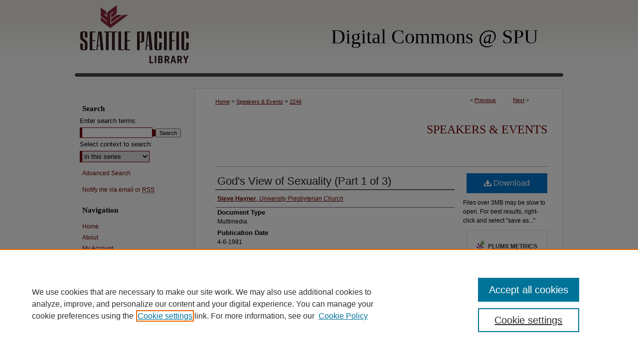

--- FILE ---
content_type: text/plain
request_url: https://www.google-analytics.com/j/collect?v=1&_v=j102&a=924268610&t=pageview&_s=1&dl=https%3A%2F%2Fdigitalcommons.spu.edu%2Fav_events%2F2246%2F&ul=en-us%40posix&dt=%22God%27s%20View%20of%20Sexuality%20(Part%201%20of%203)%22%20by%20Steve%20Hayner&sr=1280x720&vp=1280x720&_u=IEDAAEABAAAAACAAI~&jid=1425992804&gjid=6828487&cid=1339948731.1769406108&tid=UA-35132924-46&_gid=1506976277.1769406108&_r=1&_slc=1&z=617079035
body_size: -453
content:
2,cG-L170BJKR6X